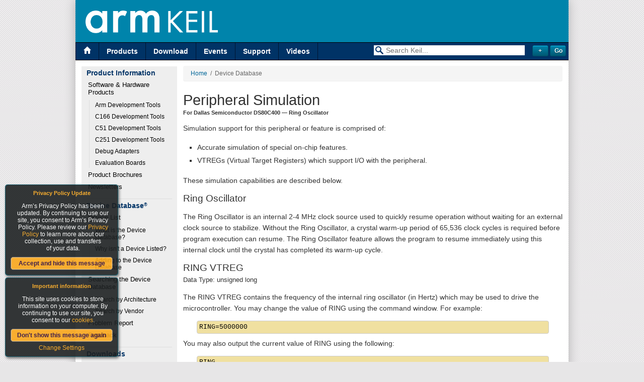

--- FILE ---
content_type: text/css
request_url: https://www.keil.com/_css/t5_dd.css
body_size: 428
content:
/*-----------------------------------------------------------
-----------------------------------------------------------*/
div.Bdy .CLHeader     { font: 13pt Verdana; color: #800000; background-color: #CFC; border: 1pt solid #000; }
div.Bdy .CLVLink      { font: 8pt Verdana; padding-top: 0pt; margin-top: 3pt; }
div.Bdy .CLDName      { font: 10p Verdana; color:#000080; padding-top: 0pt; margin-top: 0pt; margin-bottom: 2pt; font-weight: bold; }
div.Bdy .CLDInfo      { font: 8pt Verdana; padding-top: 0pt; margin-top: 0pt; margin-bottom: 2pt; text-transform: capitalize; }
div.Bdy .CLDLink      { font: 8pt Verdana; padding-top: 0pt; margin-top: 0pt; margin-bottom: 3pt; }



div.Bdy pre           { color: #000; background: #F0E0A0; clear: both; font: 10pt/120% Courier, Courier New; 
                        margin-left: 20pt; margin-right: 20pt; padding: 3pt; }

div.Bdy h3            { clear: both; }

div.Bdy .dialog       { margin-left: 6pt; margin-bottom: 6pt; }

/*-----------------------------------------------------------
-----------------------------------------------------------*/
div.Bdy table.dd_tpv              { border-top: 1px solid #000; padding: 5px; }

div.Bdy table.dd_tpv td           { border-bottom: 1px solid #000; }
div.Bdy table.dd_tpv td.odd       { color: #000; background-color: #F0E0A0; }

div.Bdy table.dd_tpv td span.link { font: bold 10pt Verdana; padding-top: 0pt; margin-top: 0pt; margin-bottom: 3pt; }

/*-----------------------------------------------------------
-----------------------------------------------------------*/